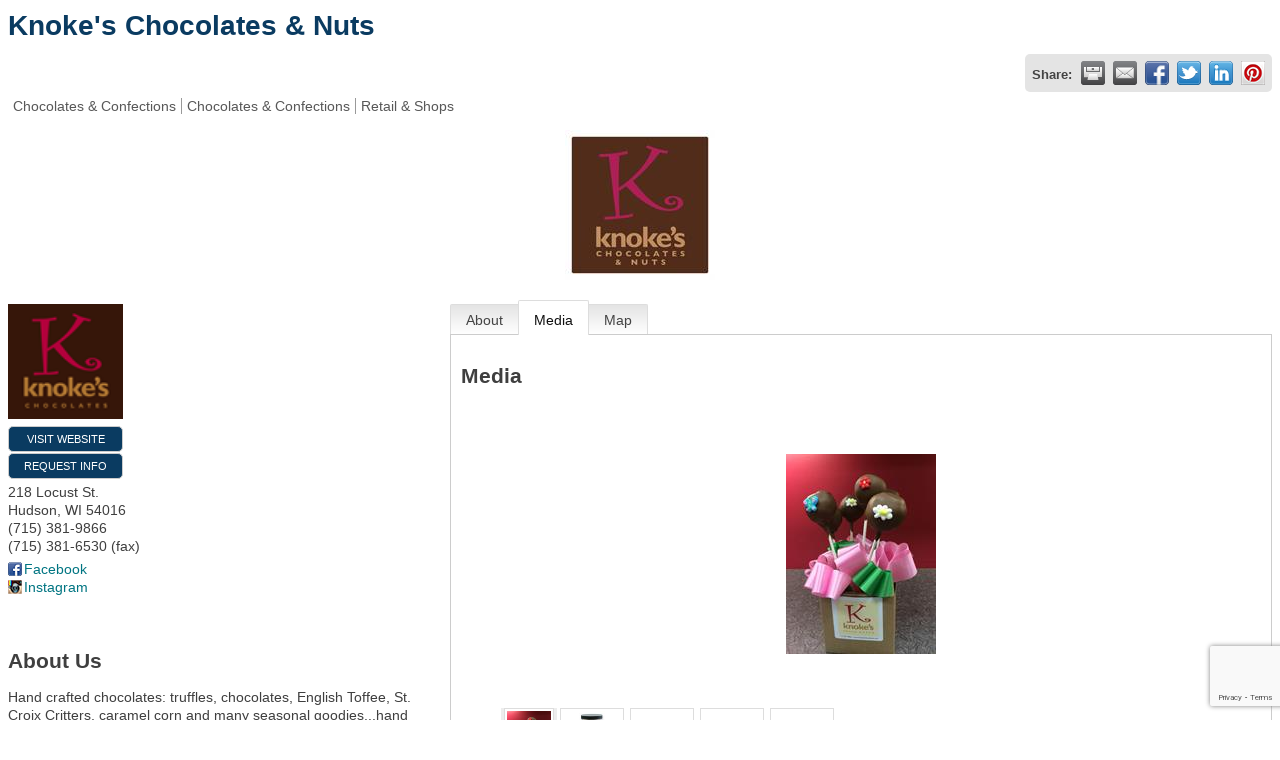

--- FILE ---
content_type: text/html; charset=utf-8
request_url: https://tourism.discoverhudsonwi.org/list/member/knoke-s-chocolates-nuts-744
body_size: 7330
content:

<!DOCTYPE html>
<html>
<!--
Request for https://discoverhudsonwi.org/micronet-template/ failed at 6:14 PM 1/20/2026
ERROR: COULDN'T REACH https://discoverhudsonwi.org/micronet-template/ 
 DETAILS: System.Net.WebException: The request was aborted: Could not create SSL/TLS secure channel.
   at System.Net.HttpWebRequest.GetResponse()
   at ChamberWeb.AppHelper.GetHtmlFromUrl(TemplateCacheItemDetails cacheItemDetails, String& html, Boolean& success, Int32 lifeOnDiskMinutes, Boolean loadFresh, Boolean& isFromFile) in D:\a\1\s\MicroNet.Web.Common\Helpers\AppHelper.cs:line 201 
 REQUEST HEADERS: x-localrequest=1
  User-Agent=Mozilla/5.0 (Windows NT 10.0; Win64; x64) AppleWebKit/537.36 (KHTML, like Gecko) Chrome/107.0.0.0 Safari/537.36
Request Headers:

-->
<head>
<!-- start injected HTML (CCID=2450) -->
<!-- page template: https://discoverhudsonwi.org/micronet-template/ -->
<title>Knoke's Chocolates & Nuts | Chocolates & Confections | Chocolates & Confections | Retail & Shops</title>
<base href="https://discoverhudsonwi.org/" />
<meta name="keywords" content="chocolate candy wedding gift shopping shop ice cream chocolates toffee caramel fundraiser donation licorice     " />
<meta name="description" content="Knoke&#39;s Chocolates &amp; Nuts | Chocolates &amp; Confections | Chocolates &amp; Confections | Eat and Drink | Shop" />
<link href="https://tourism.discoverhudsonwi.org/integration/customerdefinedcss?_=LEjVhA2" rel="stylesheet" type="text/css" />
<!-- link for rss not inserted -->
<link rel="canonical" href="https://business.hudsonwi.org/list/member/knoke-s-chocolates-nuts-744" />
<!-- end injected HTML -->

    <script type="text/javascript" src="https://code.jquery.com/jquery-3.7.1.min.js"></script>
    <script type="text/javascript" src="https://code.jquery.com/ui/1.13.2/jquery-ui.min.js"></script>
    <script type="text/javascript" src="https://ajax.aspnetcdn.com/ajax/globalize/0.1.1/globalize.min.js"></script>
    <script type="text/javascript" src="https://ajax.aspnetcdn.com/ajax/globalize/0.1.1/cultures/globalize.culture.en-US.js"></script>
    <script type="text/javascript">
        var MNI = MNI || {};
        MNI.CurrentCulture = 'en-US';
        MNI.CultureDateFormat = 'M/d/yyyy';
        MNI.BaseUrl = 'https://tourism.discoverhudsonwi.org';
        MNI.jQuery = jQuery.noConflict(true);
        MNI.Page = {
            Domain: 'tourism.discoverhudsonwi.org',
            Context: 299,
            Category: null,
            Member: 744,
            MemberPagePopup: false
        };
    </script>


    <script src="https://www.google.com/recaptcha/enterprise.js?render=6LfI_T8rAAAAAMkWHrLP_GfSf3tLy9tKa839wcWa" async defer></script>
    <script>

        const SITE_KEY = '6LfI_T8rAAAAAMkWHrLP_GfSf3tLy9tKa839wcWa';

        // Repeatedly check if grecaptcha has been loaded, and call the callback once it's available
        function waitForGrecaptcha(callback, retries = 10, interval = 1000) {
            if (typeof grecaptcha !== 'undefined' && grecaptcha.enterprise.execute) {
                callback();
            } else if (retries > 0) { 
                setTimeout(() => {
                    waitForGrecaptcha(callback, retries - 1, interval);
                }, interval);
            } else {
                console.error("grecaptcha is not available after multiple attempts");
            }
        }

        // Generates a reCAPTCHA v3 token using grecaptcha.enterprise and injects it into the given form.
        // If the token input doesn't exist, it creates one. Then it executes the callback with the token.
        function setReCaptchaToken(formElement, callback, action = 'submit') {
            grecaptcha.enterprise.ready(function () {
                grecaptcha.enterprise.execute(SITE_KEY, { action: action }).then(function (token) {

                    MNI.jQuery(function ($) {
                        let input = $(formElement).find("input[name='g-recaptcha-v3']");

                        if (input.length === 0) {
                            input = $('<input>', {
                                type: 'hidden',
                                name: 'g-recaptcha-v3',
                                value: token
                            });
                            $(formElement).append(input);
                        }
                        else
                            $(input).val(token);

                        if (typeof callback === 'function') callback(token);
                    })

                });
            });
        }

    </script>




<script src="https://tourism.discoverhudsonwi.org/Content/bundles/MNI?v=34V3-w6z5bLW9Yl7pjO3C5tja0TdKeHFrpRQ0eCPbz81"></script>
    <link rel="stylesheet" href="https://code.jquery.com/ui/1.13.2/themes/base/jquery-ui.css" type="text/css" media="all" />

        <script type="text/javascript">
        MNI.Page.MemberFilter = 'list';
        MNI.jQuery(function ($) {
            MNI.Plugins.Tabs.Init('#mn-member-tab-content-container');
            MNI.Plugins.Tabs.InitExternal('#mn-content a.externalTab');

            $('#mn-directory-contactmember').click(function() {
                $('#mn-directory-contactform').submit();
            });

            $('.mn-directory-contactrep').click(function() {
                var id = $(this).attr('repid')
                $('#contactform-repid').val(id);
                $('#mn-directory-contactform').submit();
            });


            $('#mn-member-tab-content-container #media').one('mn-tab-active', function () {
                $('#mn-gallery').mediaSlider({
                    slideshow: false,
                    delay: window['MNI_Member_Gallery_Delay'],
                    rate: window['MNI_Member_Gallery_Rate']
                });
            });

            

            function loadMapsJS() {
                try {
                    var gmScriptElement = document.createElement("script");
                    gmScriptElement.type = "application/javascript";
                    gmScriptElement.src = "https://maps.googleapis.com/maps/api/js?v=3&key=AIzaSyAACLyaFddZFsbbsMCsSY4lq7g6N4ycArE";
                    document.body.appendChild(gmScriptElement);

                    var mniScriptElement = document.createElement("script");
                    mniScriptElement.type = "application/javascript";
                    mniScriptElement.src = "https://tourism.discoverhudsonwi.org/Content/Script/MNI.MemberMap.js";
                    document.body.appendChild(mniScriptElement);
                } catch (err) {
                }
            }

            function runMapInit() {
                MNIMemberMap.AutoComplete.Init('#mn-search-keyword :input', { path: '/list/find' });
                MNIMemberMap.Map.Init(744, {
                    mapSelector: '#mn-maps-container',
                    listSelector: '#mn-maps-list ul',
                    resultSelector: '#mn-maps-result',
                    submitSelector: '#mn-search-submit :button',
                    radiusSelector: '#mn-search-radius :input'
                });
            }

            function initMapASAP() {
                MNI.jQuery('.MNIdynamicMapControls').show();
                var checkIters = 0;
                var mapObjectExist = setInterval(function () {
                    if ((MNIMemberMap !== "undefined") && (typeof google !== "undefined")) {
                        clearInterval(mapObjectExist);
                        runMapInit();
                    } else {
                        checkIters++;
                        if (checkIters > 100) {
                            clearInterval(mapObjectExist);
                        }
                    }
                }, 100);
            }

            var mapLoaded = false;
            function initMapTab() {
                if (!mapLoaded) {
                                        
                                            var embedMapHtml = "<iframe frameborder='0' style='border:0' width='100%' height='100%' src = 'https://www.google.com/maps/embed/v1/place?key=AIzaSyAACLyaFddZFsbbsMCsSY4lq7g6N4ycArE&q=218+Locust+St.++Hudson+WI+54016'></iframe >";
                                            MNI.jQuery("#mn-maps-container").append(embedMapHtml);
                                        

                }
                mapLoaded = true;
            }

            MNI.jQuery('.MNIdynamicMapControls').hide();
            
                
                    $("#mn-tab-map").click(function () { MNI.jQuery('#mn-member-tab-content-container #map').one('mn-tab-active', initMapTab()); });
                


            var tabContainer = '#mn-member-tab-content-container';

            // Set the active tab to the URL hash, if one is present.
            var activeTab = $(window.location.hash, tabContainer);

                
                if (window.location.hash == "#map") {
                    MNI.jQuery('#mn-member-tab-content-container #map').one('mn-tab-active', initMapTab());
                }
                
            if (!activeTab.length)
                activeTab = $('.mn-tabs-content .mn-active', tabContainer);

            activeTab.eq(0).trigger('mn-tab-active');
            
        });
    </script>


<meta property='og:url' content='https://tourism.discoverhudsonwi.org/list/member/knoke-s-chocolates-nuts-744' />
<meta property='og:title' content='Knoke&#39;s Chocolates & Nuts' />
<meta property='og:description' content='Hand crafted chocolates: truffles, chocolates, English Toffee, St. Croix Critters, caramel corn and many seasonal goodies...hand dipped ice cream cones and sundaes.' />
<meta property='og:image' content='https://chambermaster.blob.core.windows.net/images/members/2450/744/MemLogo_MemLogoSearch_Knoke%27sChocolates.png' />


<meta name="referrer" content="origin" /></head>
<body>
    <div id="mn-content" class="mn-content">
                   







    <div id="fb-root"></div>
    <script>(function(d, s, id) {
        var js, fjs = d.getElementsByTagName(s)[0];
        if (d.getElementById(id)) return;
        js = d.createElement(s); js.id = id;
        js.src = "//connect.facebook.net/en_US/all.js#xfbml=1";
        fjs.parentNode.insertBefore(js, fjs);
    }(document, 'script', 'facebook-jssdk'));</script>

<div id="mn-member-results-member" itemscope="itemscope" itemtype="http://schema.org/LocalBusiness" class="mn-module-content">
    <div id="mn-resultscontainer">
        
                <div id="mn-pagetitle" class="mn-member-title">
            <h1 itemprop="name">Knoke&#39;s Chocolates &amp; Nuts</h1>
        </div>
        


<div class="mn-banner mn-banner-premier"><div id="mn-banner"><noscript><iframe src="https://tourism.discoverhudsonwi.org/sponsors/adsframe?context=299&amp;memid=744&amp;maxWidth=600&amp;maxHeight=110&amp;max=1&amp;rotate=False" width="600" height="110" scrolling="no" frameborder="0" allowtransparency="true" marginwidth="0" marginheight="0"></iframe></noscript></div></div>
<script type="text/javascript">
    var _mnisq=_mnisq||[];
    _mnisq.push(["domain","tourism.discoverhudsonwi.org"],["context",299],["member",744],["max",5],["rotate",1],["maxWidth",600],["maxHeight",110],["create","mn-banner"]);
    (function(b,d,a,c){b.getElementById(d)||(c=b.getElementsByTagName(a)[0],a=b.createElement(a),a.type="text/javascript",a.async=!0,a.src="https://tourism.discoverhudsonwi.org/Content/Script/Ads.min.js",c.parentNode.insertBefore(a,c))})(document,"mni-ads-script","script");
</script>
                    <div class="mn-actions mn-actions-share">
                <ul class="mn-share mn-details-share">
                    <li class="mn-sharelabel">Share:</li>
                    <li class="mn-shareprint"><a href="https://tourism.discoverhudsonwi.org/list/member/knoke-s-chocolates-nuts-744?rendermode=print" title="Print this page" rel="nofollow" onclick="return!MNI.Window.Print(this)" target="_blank">&nbsp;</a></li>
                    <li class="mn-shareemail"><a href="javascript:MNI.Dialog.ContactFriend('member',744)" title="Share by Email">&nbsp;</a></li>
                    <li class="mn-sharefacebook"><a href="https://www.facebook.com/sharer.php?u=https%3a%2f%2ftourism.discoverhudsonwi.org%2flist%2fmember%2fknoke-s-chocolates-nuts-744&amp;p[title]=Knoke%27s+Chocolates+%26+Nuts" title="Share on Facebook">&nbsp;</a></li>
                    <li class="mn-sharetwitter"><a href="https://www.twitter.com/share?url=https://tourism.discoverhudsonwi.org/list/member/knoke-s-chocolates-nuts-744&amp;text=Knoke%27s+Chocolates+%26+Nuts" title="Share on Twitter">&nbsp;</a></li>
                    <li class="mn-sharelinkedin"><a href="https://www.linkedin.com/shareArticle?mini=true&amp;url=https%3a%2f%2ftourism.discoverhudsonwi.org%2flist%2fmember%2fknoke-s-chocolates-nuts-744&amp;title=Knoke%27s+Chocolates+%26+Nuts" title="Share on LinkedIn">&nbsp;</a></li>
                        <li class="mn-sharepinterest"><a href="https://pinterest.com/pin/create/button/?url=https%3a%2f%2ftourism.discoverhudsonwi.org%2flist%2fmember%2fknoke-s-chocolates-nuts-744&amp;media=https%3a%2f%2fchambermaster.blob.core.windows.net%2fimages%2fmembers%2f2450%2f744%2fMemLogo_MemLogoSearch_Knoke%27sChocolates.png&amp;description=Hand+crafted+chocolates%3a+truffles%2c+chocolates%2c+English+Toffee%2c+St.+Croix+Critters%2c+caramel+corn+and+many+seasonal+goodies...hand+dipped+ice+cream+cones+and+sundaes." title="Share on Pinterest">&nbsp;</a></li>
                </ul>
            </div>
                <div id="mn-member-facebooklike" class="fb-like" data-href="https://www.facebook.com/KnokesNutsAndMore" data-send="false" data-layout="button_count" data-width="130" data-show-faces="false" data-action="recommend"></div>
        <div class="mn-member-cat-container">
            <ul class="mn-member-cats">
                <li>Chocolates &amp; Confections</li><li>Chocolates &amp; Confections</li><li>Retail &amp; Shops</li>
            </ul>
        </div>
        <div class="mn-clear"></div>
            <div class="mn-member-headerimage">
                <img src="https://chambermaster.blob.core.windows.net/images/customers/2450/members/744/logos/MEMBER_PAGE_HEADER/knokes_logo.jpg" alt="" />
            </div>
        <div class="mn-member-details">
            <div class="mn-member-sidebar">
                <div id="mn-member-general" class="mn-section">
                    <div class="mn-section-content">
						<div class="mn-member-logo">
							<a href="http://www.knokeschocolatesandnuts.com" onclick="MNI.Hit.MemberWebsite(744)" target="_blank"><img src="https://chambermaster.blob.core.windows.net/images/members/2450/744/MemLogo_MemLogoSearch_Knoke&#39;sChocolates.png" alt="Knoke&#39;s Chocolates &amp; Nuts" itemprop="image"/></a> 
						</div>
                        <div class="mn-memberinfo-block-actions">
                            <ul>
                                <li id="mn-memberinfo-block-website"><a itemprop="url" href="http://www.knokeschocolatesandnuts.com" class="mn-print-url" onclick="MNI.Hit.MemberWebsite(744)" title="Visit the website of Knoke&#39;s Chocolates &amp; Nuts" target="_blank">Visit Website</a></li>
                                                                                                                        <li id="mn-memberinfo-block-requestinfo"><a id="mn-directory-contactmember" href="javascript:void(0)">Request Info</a></li>
                                                                                    </ul>
                        </div>
						<div itemprop="address" itemscope="itemscope" itemtype="http://schema.org/PostalAddress" class="mn-member-basicinfo">
							<div itemprop="streetAddress" class="mn-address1">218 Locust St. </div>
<div itemprop="citystatezip" class="mn-citystatezip"><span itemprop="addressLocality" class="mn-cityspan">Hudson</span><span class="mn-commaspan">, </span><span itemprop="addressRegion" class="mn-stspan">WI</span> <span itemprop="postalCode" class="mn-zipspan">54016</span></div>

							<div itemprop="telephone" class="mn-member-phone1">(715) 381-9866</div>
							<div itemprop="telephone" class="mn-member-phone2"></div>
                            <div itemprop="faxNumber" class="mn-member-fax">(715) 381-6530 (fax)</div>
                            						</div>
                        <div id="mn-memberinfo-block-socialnetworks">
                            <ul>
                                <li class="mn-social-facebook"><a href="https://www.facebook.com/KnokesNutsAndMore" class="mn-print-url" target="_blank" title="Visit Knoke&#39;s Chocolates &amp; Nuts at Facebook">Facebook</a></li>
                                <li class="mn-social-instagram"><a href="https://www.instagram.com/knokeschocolates/" class="mn-print-url" target="_blank" title="Visit Knoke&#39;s Chocolates &amp; Nuts at Instagram">Instagram</a></li>
                            </ul>
                        </div>
                                        </div>
                </div>
                <div id="mn-member-about-teaser" class="mn-section">
                    <div class="mn-section-head">
                        <h2>About Us</h2>
                    </div>
                    <div class="mn-section-content">
                        <div itemprop="description" id="mn-about-teasertext">
                            Hand crafted chocolates: truffles, chocolates, English Toffee, St. Croix Critters, caramel corn and many seasonal goodies...hand dipped ice cream cones and sundaes.
                        </div>
                    </div>
                </div>
            </div>
            <div id="mn-member-tab-content-container" class="">
                <div id="mn-member-tabnav">
                    <ul class="mn-tabs">
                        <li id="mn-tab-about"><a href="https://tourism.discoverhudsonwi.org/list/member/knoke-s-chocolates-nuts-744#about" rel="nofollow" class="">About</a></li>
                                                                <li id="mn-tab-media"><a href="https://tourism.discoverhudsonwi.org/list/member/knoke-s-chocolates-nuts-744#media" rel="nofollow" class="mn-active">Media</a></li>
                                                                                                        <li id="mn-tab-map"><a href="https://tourism.discoverhudsonwi.org/list/member/knoke-s-chocolates-nuts-744#map" rel="nofollow" class="">Map</a></li>
                    </ul>
                </div>
                <div class="mn-member-content">
                    <ul class="mn-tabs-content">
                        <li id="about" class="">
                            <div id="mn-member-aboutus" class="mn-section">
                                <div class="mn-section-head">
                                    <h2>About</h2>
                                </div>
                                <div class="mn-section-content">
                                    <p>
                                        Hand crafted chocolates: truffles, chocolates, English Toffee, St. Croix Critters, caramel corn and many seasonal goodies...hand dipped ice cream cones and sundaes.
                                    </p>
                                </div>
                            </div>
                            <div class="mn-clear"></div>
                        </li>
                                                                <li id="media" class="mn-active">
                            <div id="mn-member-media" class="mn-section">
                                <div class="mn-section-head">
                                    <h2>Media</h2>
                                </div>
                                <div class="mn-section-content">
                                    <div id="mn-gallery" class="mn-gallery">
                                        <span><a href="https://chambermaster.blob.core.windows.net/images/customers/2450/members/744/photos/GALLERY_MAIN/photo4.jpg" title="Mmmm... Cake pops!"><img src="https://chambermaster.blob.core.windows.net/images/customers/2450/members/744/photos/GALLERY_MAIN/photo4.jpg" title="Mmmm... Cake pops!" alt="Mmmm... Cake pops!" /></a></span><span><a href="https://chambermaster.blob.core.windows.net/images/customers/2450/members/744/photos/GALLERY_MAIN/caramelandchoco_corn_A.jpg" title="Gallery Image caramelandchoco_corn_A.jpg"><img src="https://chambermaster.blob.core.windows.net/images/customers/2450/members/744/photos/GALLERY_MAIN/caramelandchoco_corn_A.jpg" title="Gallery Image caramelandchoco_corn_A.jpg" alt="Gallery Image caramelandchoco_corn_A.jpg" /></a></span><span><a href="https://chambermaster.blob.core.windows.net/images/customers/2450/members/744/photos/GALLERY_MAIN/sea_salt_choco_box_B.jpg" title="Gallery Image sea_salt_choco_box_B.jpg"><img src="https://chambermaster.blob.core.windows.net/images/customers/2450/members/744/photos/GALLERY_MAIN/sea_salt_choco_box_B.jpg" title="Gallery Image sea_salt_choco_box_B.jpg" alt="Gallery Image sea_salt_choco_box_B.jpg" /></a></span><span><a href="https://chambermaster.blob.core.windows.net/images/customers/2450/members/744/photos/GALLERY_MAIN/dark_choco_box_B.jpg" title="Gallery Image dark_choco_box_B.jpg"><img src="https://chambermaster.blob.core.windows.net/images/customers/2450/members/744/photos/GALLERY_MAIN/dark_choco_box_B.jpg" title="Gallery Image dark_choco_box_B.jpg" alt="Gallery Image dark_choco_box_B.jpg" /></a></span><span><a href="https://chambermaster.blob.core.windows.net/images/customers/2450/members/744/photos/GALLERY_MAIN/mixed_box_B.jpg" title="Gallery Image mixed_box_B.jpg"><img src="https://chambermaster.blob.core.windows.net/images/customers/2450/members/744/photos/GALLERY_MAIN/mixed_box_B.jpg" title="Gallery Image mixed_box_B.jpg" alt="Gallery Image mixed_box_B.jpg" /></a></span>                                    </div>
                                </div>
                            </div>
                            <div class="mn-clear"></div>
                        </li>
                                                                                                        <li id="map" class="">
                                                    <div id="mn-member-map" class="mn-section">
                                <div class="mn-section-content">
                                        <div id="mn-search-keyword" class="mn-form-row MNIdynamicMapControls">
                                            <label>
                                                <span class="mn-form-name mn-whats-nearby">What's Nearby?</span>
                                                <span class="mn-form-field"><input class="mn-form-text mn-placeholder" name="q" title="Search" type="text" value="" /></span>
                                            </label>
                                        </div>
                                        <div id="mn-search-radius" class="mn-form-row MNIdynamicMapControls">
                                            <label>
                                                <span class="mn-form-name">Distance:</span>
                                                <span class="mn-form-field"><select id="radius" name="radius"><option value="5">5</option>
<option value="10">10</option>
<option value="15">15</option>
<option value="20">20</option>
<option value="25">25</option>
<option value="50">50</option>
</select></span>
                                                <span class="mn-form-units"><abbr title="miles">mi.</abbr></span>
                                            </label>
                                        </div>
                                        <div id="mn-search-submit" class="mn-actions MNIdynamicMapControls">
                                            <ul>
                                                <li class="mn-action-search"><input type="button" class="mn-button" title="Search" value="Search" /></li>
                                            </ul>
                                        </div>
                                        <div id="mn-maps-container"></div>
                                        <noscript>
                                            <div id="mn-maps-static">
                                                <img src="https://maps.googleapis.com/maps/api/staticmap?key=AIzaSyAACLyaFddZFsbbsMCsSY4lq7g6N4ycArE&amp;center=44.9756929,-92.755999&amp;zoom=13&amp;size=485x400&amp;markers=icon:https://tourism.discoverhudsonwi.org/Content/Images/map/greenpin.png%7C44.9756929,-92.755999" alt="Map" />
                                            </div>
                                        </noscript>
                                        <div id="mn-maps-result"></div>
                                        <div id="mn-maps-list">
                                            <ul></ul>
                                            <div class="mn-clear"></div>
                                        </div>
                                </div>
                            </div>
                            <div class="mn-clear"></div>
                        </li>
                    </ul>
                </div>
            </div>
        </div>
        <div class="mn-clear"></div>
        <form id="mn-directory-contactform" action="https://tourism.discoverhudsonwi.org/inforeq/contactmembers" method="post" target="_blank" style="display:none">
            <input type="hidden" name="targets" value="744" />
            <input type="hidden" name="command" value="addSingleMember" />
            <input id="contactform-repid" type="hidden" name="repid" value="" />
        </form>
    </div>
</div>

        <div class="mn-clear"></div>
    </div>

</body>
</html>




--- FILE ---
content_type: text/html; charset=utf-8
request_url: https://www.google.com/recaptcha/enterprise/anchor?ar=1&k=6LfI_T8rAAAAAMkWHrLP_GfSf3tLy9tKa839wcWa&co=aHR0cHM6Ly90b3VyaXNtLmRpc2NvdmVyaHVkc29ud2kub3JnOjQ0Mw..&hl=en&v=PoyoqOPhxBO7pBk68S4YbpHZ&size=invisible&anchor-ms=20000&execute-ms=30000&cb=dlnpcjneids5
body_size: 48634
content:
<!DOCTYPE HTML><html dir="ltr" lang="en"><head><meta http-equiv="Content-Type" content="text/html; charset=UTF-8">
<meta http-equiv="X-UA-Compatible" content="IE=edge">
<title>reCAPTCHA</title>
<style type="text/css">
/* cyrillic-ext */
@font-face {
  font-family: 'Roboto';
  font-style: normal;
  font-weight: 400;
  font-stretch: 100%;
  src: url(//fonts.gstatic.com/s/roboto/v48/KFO7CnqEu92Fr1ME7kSn66aGLdTylUAMa3GUBHMdazTgWw.woff2) format('woff2');
  unicode-range: U+0460-052F, U+1C80-1C8A, U+20B4, U+2DE0-2DFF, U+A640-A69F, U+FE2E-FE2F;
}
/* cyrillic */
@font-face {
  font-family: 'Roboto';
  font-style: normal;
  font-weight: 400;
  font-stretch: 100%;
  src: url(//fonts.gstatic.com/s/roboto/v48/KFO7CnqEu92Fr1ME7kSn66aGLdTylUAMa3iUBHMdazTgWw.woff2) format('woff2');
  unicode-range: U+0301, U+0400-045F, U+0490-0491, U+04B0-04B1, U+2116;
}
/* greek-ext */
@font-face {
  font-family: 'Roboto';
  font-style: normal;
  font-weight: 400;
  font-stretch: 100%;
  src: url(//fonts.gstatic.com/s/roboto/v48/KFO7CnqEu92Fr1ME7kSn66aGLdTylUAMa3CUBHMdazTgWw.woff2) format('woff2');
  unicode-range: U+1F00-1FFF;
}
/* greek */
@font-face {
  font-family: 'Roboto';
  font-style: normal;
  font-weight: 400;
  font-stretch: 100%;
  src: url(//fonts.gstatic.com/s/roboto/v48/KFO7CnqEu92Fr1ME7kSn66aGLdTylUAMa3-UBHMdazTgWw.woff2) format('woff2');
  unicode-range: U+0370-0377, U+037A-037F, U+0384-038A, U+038C, U+038E-03A1, U+03A3-03FF;
}
/* math */
@font-face {
  font-family: 'Roboto';
  font-style: normal;
  font-weight: 400;
  font-stretch: 100%;
  src: url(//fonts.gstatic.com/s/roboto/v48/KFO7CnqEu92Fr1ME7kSn66aGLdTylUAMawCUBHMdazTgWw.woff2) format('woff2');
  unicode-range: U+0302-0303, U+0305, U+0307-0308, U+0310, U+0312, U+0315, U+031A, U+0326-0327, U+032C, U+032F-0330, U+0332-0333, U+0338, U+033A, U+0346, U+034D, U+0391-03A1, U+03A3-03A9, U+03B1-03C9, U+03D1, U+03D5-03D6, U+03F0-03F1, U+03F4-03F5, U+2016-2017, U+2034-2038, U+203C, U+2040, U+2043, U+2047, U+2050, U+2057, U+205F, U+2070-2071, U+2074-208E, U+2090-209C, U+20D0-20DC, U+20E1, U+20E5-20EF, U+2100-2112, U+2114-2115, U+2117-2121, U+2123-214F, U+2190, U+2192, U+2194-21AE, U+21B0-21E5, U+21F1-21F2, U+21F4-2211, U+2213-2214, U+2216-22FF, U+2308-230B, U+2310, U+2319, U+231C-2321, U+2336-237A, U+237C, U+2395, U+239B-23B7, U+23D0, U+23DC-23E1, U+2474-2475, U+25AF, U+25B3, U+25B7, U+25BD, U+25C1, U+25CA, U+25CC, U+25FB, U+266D-266F, U+27C0-27FF, U+2900-2AFF, U+2B0E-2B11, U+2B30-2B4C, U+2BFE, U+3030, U+FF5B, U+FF5D, U+1D400-1D7FF, U+1EE00-1EEFF;
}
/* symbols */
@font-face {
  font-family: 'Roboto';
  font-style: normal;
  font-weight: 400;
  font-stretch: 100%;
  src: url(//fonts.gstatic.com/s/roboto/v48/KFO7CnqEu92Fr1ME7kSn66aGLdTylUAMaxKUBHMdazTgWw.woff2) format('woff2');
  unicode-range: U+0001-000C, U+000E-001F, U+007F-009F, U+20DD-20E0, U+20E2-20E4, U+2150-218F, U+2190, U+2192, U+2194-2199, U+21AF, U+21E6-21F0, U+21F3, U+2218-2219, U+2299, U+22C4-22C6, U+2300-243F, U+2440-244A, U+2460-24FF, U+25A0-27BF, U+2800-28FF, U+2921-2922, U+2981, U+29BF, U+29EB, U+2B00-2BFF, U+4DC0-4DFF, U+FFF9-FFFB, U+10140-1018E, U+10190-1019C, U+101A0, U+101D0-101FD, U+102E0-102FB, U+10E60-10E7E, U+1D2C0-1D2D3, U+1D2E0-1D37F, U+1F000-1F0FF, U+1F100-1F1AD, U+1F1E6-1F1FF, U+1F30D-1F30F, U+1F315, U+1F31C, U+1F31E, U+1F320-1F32C, U+1F336, U+1F378, U+1F37D, U+1F382, U+1F393-1F39F, U+1F3A7-1F3A8, U+1F3AC-1F3AF, U+1F3C2, U+1F3C4-1F3C6, U+1F3CA-1F3CE, U+1F3D4-1F3E0, U+1F3ED, U+1F3F1-1F3F3, U+1F3F5-1F3F7, U+1F408, U+1F415, U+1F41F, U+1F426, U+1F43F, U+1F441-1F442, U+1F444, U+1F446-1F449, U+1F44C-1F44E, U+1F453, U+1F46A, U+1F47D, U+1F4A3, U+1F4B0, U+1F4B3, U+1F4B9, U+1F4BB, U+1F4BF, U+1F4C8-1F4CB, U+1F4D6, U+1F4DA, U+1F4DF, U+1F4E3-1F4E6, U+1F4EA-1F4ED, U+1F4F7, U+1F4F9-1F4FB, U+1F4FD-1F4FE, U+1F503, U+1F507-1F50B, U+1F50D, U+1F512-1F513, U+1F53E-1F54A, U+1F54F-1F5FA, U+1F610, U+1F650-1F67F, U+1F687, U+1F68D, U+1F691, U+1F694, U+1F698, U+1F6AD, U+1F6B2, U+1F6B9-1F6BA, U+1F6BC, U+1F6C6-1F6CF, U+1F6D3-1F6D7, U+1F6E0-1F6EA, U+1F6F0-1F6F3, U+1F6F7-1F6FC, U+1F700-1F7FF, U+1F800-1F80B, U+1F810-1F847, U+1F850-1F859, U+1F860-1F887, U+1F890-1F8AD, U+1F8B0-1F8BB, U+1F8C0-1F8C1, U+1F900-1F90B, U+1F93B, U+1F946, U+1F984, U+1F996, U+1F9E9, U+1FA00-1FA6F, U+1FA70-1FA7C, U+1FA80-1FA89, U+1FA8F-1FAC6, U+1FACE-1FADC, U+1FADF-1FAE9, U+1FAF0-1FAF8, U+1FB00-1FBFF;
}
/* vietnamese */
@font-face {
  font-family: 'Roboto';
  font-style: normal;
  font-weight: 400;
  font-stretch: 100%;
  src: url(//fonts.gstatic.com/s/roboto/v48/KFO7CnqEu92Fr1ME7kSn66aGLdTylUAMa3OUBHMdazTgWw.woff2) format('woff2');
  unicode-range: U+0102-0103, U+0110-0111, U+0128-0129, U+0168-0169, U+01A0-01A1, U+01AF-01B0, U+0300-0301, U+0303-0304, U+0308-0309, U+0323, U+0329, U+1EA0-1EF9, U+20AB;
}
/* latin-ext */
@font-face {
  font-family: 'Roboto';
  font-style: normal;
  font-weight: 400;
  font-stretch: 100%;
  src: url(//fonts.gstatic.com/s/roboto/v48/KFO7CnqEu92Fr1ME7kSn66aGLdTylUAMa3KUBHMdazTgWw.woff2) format('woff2');
  unicode-range: U+0100-02BA, U+02BD-02C5, U+02C7-02CC, U+02CE-02D7, U+02DD-02FF, U+0304, U+0308, U+0329, U+1D00-1DBF, U+1E00-1E9F, U+1EF2-1EFF, U+2020, U+20A0-20AB, U+20AD-20C0, U+2113, U+2C60-2C7F, U+A720-A7FF;
}
/* latin */
@font-face {
  font-family: 'Roboto';
  font-style: normal;
  font-weight: 400;
  font-stretch: 100%;
  src: url(//fonts.gstatic.com/s/roboto/v48/KFO7CnqEu92Fr1ME7kSn66aGLdTylUAMa3yUBHMdazQ.woff2) format('woff2');
  unicode-range: U+0000-00FF, U+0131, U+0152-0153, U+02BB-02BC, U+02C6, U+02DA, U+02DC, U+0304, U+0308, U+0329, U+2000-206F, U+20AC, U+2122, U+2191, U+2193, U+2212, U+2215, U+FEFF, U+FFFD;
}
/* cyrillic-ext */
@font-face {
  font-family: 'Roboto';
  font-style: normal;
  font-weight: 500;
  font-stretch: 100%;
  src: url(//fonts.gstatic.com/s/roboto/v48/KFO7CnqEu92Fr1ME7kSn66aGLdTylUAMa3GUBHMdazTgWw.woff2) format('woff2');
  unicode-range: U+0460-052F, U+1C80-1C8A, U+20B4, U+2DE0-2DFF, U+A640-A69F, U+FE2E-FE2F;
}
/* cyrillic */
@font-face {
  font-family: 'Roboto';
  font-style: normal;
  font-weight: 500;
  font-stretch: 100%;
  src: url(//fonts.gstatic.com/s/roboto/v48/KFO7CnqEu92Fr1ME7kSn66aGLdTylUAMa3iUBHMdazTgWw.woff2) format('woff2');
  unicode-range: U+0301, U+0400-045F, U+0490-0491, U+04B0-04B1, U+2116;
}
/* greek-ext */
@font-face {
  font-family: 'Roboto';
  font-style: normal;
  font-weight: 500;
  font-stretch: 100%;
  src: url(//fonts.gstatic.com/s/roboto/v48/KFO7CnqEu92Fr1ME7kSn66aGLdTylUAMa3CUBHMdazTgWw.woff2) format('woff2');
  unicode-range: U+1F00-1FFF;
}
/* greek */
@font-face {
  font-family: 'Roboto';
  font-style: normal;
  font-weight: 500;
  font-stretch: 100%;
  src: url(//fonts.gstatic.com/s/roboto/v48/KFO7CnqEu92Fr1ME7kSn66aGLdTylUAMa3-UBHMdazTgWw.woff2) format('woff2');
  unicode-range: U+0370-0377, U+037A-037F, U+0384-038A, U+038C, U+038E-03A1, U+03A3-03FF;
}
/* math */
@font-face {
  font-family: 'Roboto';
  font-style: normal;
  font-weight: 500;
  font-stretch: 100%;
  src: url(//fonts.gstatic.com/s/roboto/v48/KFO7CnqEu92Fr1ME7kSn66aGLdTylUAMawCUBHMdazTgWw.woff2) format('woff2');
  unicode-range: U+0302-0303, U+0305, U+0307-0308, U+0310, U+0312, U+0315, U+031A, U+0326-0327, U+032C, U+032F-0330, U+0332-0333, U+0338, U+033A, U+0346, U+034D, U+0391-03A1, U+03A3-03A9, U+03B1-03C9, U+03D1, U+03D5-03D6, U+03F0-03F1, U+03F4-03F5, U+2016-2017, U+2034-2038, U+203C, U+2040, U+2043, U+2047, U+2050, U+2057, U+205F, U+2070-2071, U+2074-208E, U+2090-209C, U+20D0-20DC, U+20E1, U+20E5-20EF, U+2100-2112, U+2114-2115, U+2117-2121, U+2123-214F, U+2190, U+2192, U+2194-21AE, U+21B0-21E5, U+21F1-21F2, U+21F4-2211, U+2213-2214, U+2216-22FF, U+2308-230B, U+2310, U+2319, U+231C-2321, U+2336-237A, U+237C, U+2395, U+239B-23B7, U+23D0, U+23DC-23E1, U+2474-2475, U+25AF, U+25B3, U+25B7, U+25BD, U+25C1, U+25CA, U+25CC, U+25FB, U+266D-266F, U+27C0-27FF, U+2900-2AFF, U+2B0E-2B11, U+2B30-2B4C, U+2BFE, U+3030, U+FF5B, U+FF5D, U+1D400-1D7FF, U+1EE00-1EEFF;
}
/* symbols */
@font-face {
  font-family: 'Roboto';
  font-style: normal;
  font-weight: 500;
  font-stretch: 100%;
  src: url(//fonts.gstatic.com/s/roboto/v48/KFO7CnqEu92Fr1ME7kSn66aGLdTylUAMaxKUBHMdazTgWw.woff2) format('woff2');
  unicode-range: U+0001-000C, U+000E-001F, U+007F-009F, U+20DD-20E0, U+20E2-20E4, U+2150-218F, U+2190, U+2192, U+2194-2199, U+21AF, U+21E6-21F0, U+21F3, U+2218-2219, U+2299, U+22C4-22C6, U+2300-243F, U+2440-244A, U+2460-24FF, U+25A0-27BF, U+2800-28FF, U+2921-2922, U+2981, U+29BF, U+29EB, U+2B00-2BFF, U+4DC0-4DFF, U+FFF9-FFFB, U+10140-1018E, U+10190-1019C, U+101A0, U+101D0-101FD, U+102E0-102FB, U+10E60-10E7E, U+1D2C0-1D2D3, U+1D2E0-1D37F, U+1F000-1F0FF, U+1F100-1F1AD, U+1F1E6-1F1FF, U+1F30D-1F30F, U+1F315, U+1F31C, U+1F31E, U+1F320-1F32C, U+1F336, U+1F378, U+1F37D, U+1F382, U+1F393-1F39F, U+1F3A7-1F3A8, U+1F3AC-1F3AF, U+1F3C2, U+1F3C4-1F3C6, U+1F3CA-1F3CE, U+1F3D4-1F3E0, U+1F3ED, U+1F3F1-1F3F3, U+1F3F5-1F3F7, U+1F408, U+1F415, U+1F41F, U+1F426, U+1F43F, U+1F441-1F442, U+1F444, U+1F446-1F449, U+1F44C-1F44E, U+1F453, U+1F46A, U+1F47D, U+1F4A3, U+1F4B0, U+1F4B3, U+1F4B9, U+1F4BB, U+1F4BF, U+1F4C8-1F4CB, U+1F4D6, U+1F4DA, U+1F4DF, U+1F4E3-1F4E6, U+1F4EA-1F4ED, U+1F4F7, U+1F4F9-1F4FB, U+1F4FD-1F4FE, U+1F503, U+1F507-1F50B, U+1F50D, U+1F512-1F513, U+1F53E-1F54A, U+1F54F-1F5FA, U+1F610, U+1F650-1F67F, U+1F687, U+1F68D, U+1F691, U+1F694, U+1F698, U+1F6AD, U+1F6B2, U+1F6B9-1F6BA, U+1F6BC, U+1F6C6-1F6CF, U+1F6D3-1F6D7, U+1F6E0-1F6EA, U+1F6F0-1F6F3, U+1F6F7-1F6FC, U+1F700-1F7FF, U+1F800-1F80B, U+1F810-1F847, U+1F850-1F859, U+1F860-1F887, U+1F890-1F8AD, U+1F8B0-1F8BB, U+1F8C0-1F8C1, U+1F900-1F90B, U+1F93B, U+1F946, U+1F984, U+1F996, U+1F9E9, U+1FA00-1FA6F, U+1FA70-1FA7C, U+1FA80-1FA89, U+1FA8F-1FAC6, U+1FACE-1FADC, U+1FADF-1FAE9, U+1FAF0-1FAF8, U+1FB00-1FBFF;
}
/* vietnamese */
@font-face {
  font-family: 'Roboto';
  font-style: normal;
  font-weight: 500;
  font-stretch: 100%;
  src: url(//fonts.gstatic.com/s/roboto/v48/KFO7CnqEu92Fr1ME7kSn66aGLdTylUAMa3OUBHMdazTgWw.woff2) format('woff2');
  unicode-range: U+0102-0103, U+0110-0111, U+0128-0129, U+0168-0169, U+01A0-01A1, U+01AF-01B0, U+0300-0301, U+0303-0304, U+0308-0309, U+0323, U+0329, U+1EA0-1EF9, U+20AB;
}
/* latin-ext */
@font-face {
  font-family: 'Roboto';
  font-style: normal;
  font-weight: 500;
  font-stretch: 100%;
  src: url(//fonts.gstatic.com/s/roboto/v48/KFO7CnqEu92Fr1ME7kSn66aGLdTylUAMa3KUBHMdazTgWw.woff2) format('woff2');
  unicode-range: U+0100-02BA, U+02BD-02C5, U+02C7-02CC, U+02CE-02D7, U+02DD-02FF, U+0304, U+0308, U+0329, U+1D00-1DBF, U+1E00-1E9F, U+1EF2-1EFF, U+2020, U+20A0-20AB, U+20AD-20C0, U+2113, U+2C60-2C7F, U+A720-A7FF;
}
/* latin */
@font-face {
  font-family: 'Roboto';
  font-style: normal;
  font-weight: 500;
  font-stretch: 100%;
  src: url(//fonts.gstatic.com/s/roboto/v48/KFO7CnqEu92Fr1ME7kSn66aGLdTylUAMa3yUBHMdazQ.woff2) format('woff2');
  unicode-range: U+0000-00FF, U+0131, U+0152-0153, U+02BB-02BC, U+02C6, U+02DA, U+02DC, U+0304, U+0308, U+0329, U+2000-206F, U+20AC, U+2122, U+2191, U+2193, U+2212, U+2215, U+FEFF, U+FFFD;
}
/* cyrillic-ext */
@font-face {
  font-family: 'Roboto';
  font-style: normal;
  font-weight: 900;
  font-stretch: 100%;
  src: url(//fonts.gstatic.com/s/roboto/v48/KFO7CnqEu92Fr1ME7kSn66aGLdTylUAMa3GUBHMdazTgWw.woff2) format('woff2');
  unicode-range: U+0460-052F, U+1C80-1C8A, U+20B4, U+2DE0-2DFF, U+A640-A69F, U+FE2E-FE2F;
}
/* cyrillic */
@font-face {
  font-family: 'Roboto';
  font-style: normal;
  font-weight: 900;
  font-stretch: 100%;
  src: url(//fonts.gstatic.com/s/roboto/v48/KFO7CnqEu92Fr1ME7kSn66aGLdTylUAMa3iUBHMdazTgWw.woff2) format('woff2');
  unicode-range: U+0301, U+0400-045F, U+0490-0491, U+04B0-04B1, U+2116;
}
/* greek-ext */
@font-face {
  font-family: 'Roboto';
  font-style: normal;
  font-weight: 900;
  font-stretch: 100%;
  src: url(//fonts.gstatic.com/s/roboto/v48/KFO7CnqEu92Fr1ME7kSn66aGLdTylUAMa3CUBHMdazTgWw.woff2) format('woff2');
  unicode-range: U+1F00-1FFF;
}
/* greek */
@font-face {
  font-family: 'Roboto';
  font-style: normal;
  font-weight: 900;
  font-stretch: 100%;
  src: url(//fonts.gstatic.com/s/roboto/v48/KFO7CnqEu92Fr1ME7kSn66aGLdTylUAMa3-UBHMdazTgWw.woff2) format('woff2');
  unicode-range: U+0370-0377, U+037A-037F, U+0384-038A, U+038C, U+038E-03A1, U+03A3-03FF;
}
/* math */
@font-face {
  font-family: 'Roboto';
  font-style: normal;
  font-weight: 900;
  font-stretch: 100%;
  src: url(//fonts.gstatic.com/s/roboto/v48/KFO7CnqEu92Fr1ME7kSn66aGLdTylUAMawCUBHMdazTgWw.woff2) format('woff2');
  unicode-range: U+0302-0303, U+0305, U+0307-0308, U+0310, U+0312, U+0315, U+031A, U+0326-0327, U+032C, U+032F-0330, U+0332-0333, U+0338, U+033A, U+0346, U+034D, U+0391-03A1, U+03A3-03A9, U+03B1-03C9, U+03D1, U+03D5-03D6, U+03F0-03F1, U+03F4-03F5, U+2016-2017, U+2034-2038, U+203C, U+2040, U+2043, U+2047, U+2050, U+2057, U+205F, U+2070-2071, U+2074-208E, U+2090-209C, U+20D0-20DC, U+20E1, U+20E5-20EF, U+2100-2112, U+2114-2115, U+2117-2121, U+2123-214F, U+2190, U+2192, U+2194-21AE, U+21B0-21E5, U+21F1-21F2, U+21F4-2211, U+2213-2214, U+2216-22FF, U+2308-230B, U+2310, U+2319, U+231C-2321, U+2336-237A, U+237C, U+2395, U+239B-23B7, U+23D0, U+23DC-23E1, U+2474-2475, U+25AF, U+25B3, U+25B7, U+25BD, U+25C1, U+25CA, U+25CC, U+25FB, U+266D-266F, U+27C0-27FF, U+2900-2AFF, U+2B0E-2B11, U+2B30-2B4C, U+2BFE, U+3030, U+FF5B, U+FF5D, U+1D400-1D7FF, U+1EE00-1EEFF;
}
/* symbols */
@font-face {
  font-family: 'Roboto';
  font-style: normal;
  font-weight: 900;
  font-stretch: 100%;
  src: url(//fonts.gstatic.com/s/roboto/v48/KFO7CnqEu92Fr1ME7kSn66aGLdTylUAMaxKUBHMdazTgWw.woff2) format('woff2');
  unicode-range: U+0001-000C, U+000E-001F, U+007F-009F, U+20DD-20E0, U+20E2-20E4, U+2150-218F, U+2190, U+2192, U+2194-2199, U+21AF, U+21E6-21F0, U+21F3, U+2218-2219, U+2299, U+22C4-22C6, U+2300-243F, U+2440-244A, U+2460-24FF, U+25A0-27BF, U+2800-28FF, U+2921-2922, U+2981, U+29BF, U+29EB, U+2B00-2BFF, U+4DC0-4DFF, U+FFF9-FFFB, U+10140-1018E, U+10190-1019C, U+101A0, U+101D0-101FD, U+102E0-102FB, U+10E60-10E7E, U+1D2C0-1D2D3, U+1D2E0-1D37F, U+1F000-1F0FF, U+1F100-1F1AD, U+1F1E6-1F1FF, U+1F30D-1F30F, U+1F315, U+1F31C, U+1F31E, U+1F320-1F32C, U+1F336, U+1F378, U+1F37D, U+1F382, U+1F393-1F39F, U+1F3A7-1F3A8, U+1F3AC-1F3AF, U+1F3C2, U+1F3C4-1F3C6, U+1F3CA-1F3CE, U+1F3D4-1F3E0, U+1F3ED, U+1F3F1-1F3F3, U+1F3F5-1F3F7, U+1F408, U+1F415, U+1F41F, U+1F426, U+1F43F, U+1F441-1F442, U+1F444, U+1F446-1F449, U+1F44C-1F44E, U+1F453, U+1F46A, U+1F47D, U+1F4A3, U+1F4B0, U+1F4B3, U+1F4B9, U+1F4BB, U+1F4BF, U+1F4C8-1F4CB, U+1F4D6, U+1F4DA, U+1F4DF, U+1F4E3-1F4E6, U+1F4EA-1F4ED, U+1F4F7, U+1F4F9-1F4FB, U+1F4FD-1F4FE, U+1F503, U+1F507-1F50B, U+1F50D, U+1F512-1F513, U+1F53E-1F54A, U+1F54F-1F5FA, U+1F610, U+1F650-1F67F, U+1F687, U+1F68D, U+1F691, U+1F694, U+1F698, U+1F6AD, U+1F6B2, U+1F6B9-1F6BA, U+1F6BC, U+1F6C6-1F6CF, U+1F6D3-1F6D7, U+1F6E0-1F6EA, U+1F6F0-1F6F3, U+1F6F7-1F6FC, U+1F700-1F7FF, U+1F800-1F80B, U+1F810-1F847, U+1F850-1F859, U+1F860-1F887, U+1F890-1F8AD, U+1F8B0-1F8BB, U+1F8C0-1F8C1, U+1F900-1F90B, U+1F93B, U+1F946, U+1F984, U+1F996, U+1F9E9, U+1FA00-1FA6F, U+1FA70-1FA7C, U+1FA80-1FA89, U+1FA8F-1FAC6, U+1FACE-1FADC, U+1FADF-1FAE9, U+1FAF0-1FAF8, U+1FB00-1FBFF;
}
/* vietnamese */
@font-face {
  font-family: 'Roboto';
  font-style: normal;
  font-weight: 900;
  font-stretch: 100%;
  src: url(//fonts.gstatic.com/s/roboto/v48/KFO7CnqEu92Fr1ME7kSn66aGLdTylUAMa3OUBHMdazTgWw.woff2) format('woff2');
  unicode-range: U+0102-0103, U+0110-0111, U+0128-0129, U+0168-0169, U+01A0-01A1, U+01AF-01B0, U+0300-0301, U+0303-0304, U+0308-0309, U+0323, U+0329, U+1EA0-1EF9, U+20AB;
}
/* latin-ext */
@font-face {
  font-family: 'Roboto';
  font-style: normal;
  font-weight: 900;
  font-stretch: 100%;
  src: url(//fonts.gstatic.com/s/roboto/v48/KFO7CnqEu92Fr1ME7kSn66aGLdTylUAMa3KUBHMdazTgWw.woff2) format('woff2');
  unicode-range: U+0100-02BA, U+02BD-02C5, U+02C7-02CC, U+02CE-02D7, U+02DD-02FF, U+0304, U+0308, U+0329, U+1D00-1DBF, U+1E00-1E9F, U+1EF2-1EFF, U+2020, U+20A0-20AB, U+20AD-20C0, U+2113, U+2C60-2C7F, U+A720-A7FF;
}
/* latin */
@font-face {
  font-family: 'Roboto';
  font-style: normal;
  font-weight: 900;
  font-stretch: 100%;
  src: url(//fonts.gstatic.com/s/roboto/v48/KFO7CnqEu92Fr1ME7kSn66aGLdTylUAMa3yUBHMdazQ.woff2) format('woff2');
  unicode-range: U+0000-00FF, U+0131, U+0152-0153, U+02BB-02BC, U+02C6, U+02DA, U+02DC, U+0304, U+0308, U+0329, U+2000-206F, U+20AC, U+2122, U+2191, U+2193, U+2212, U+2215, U+FEFF, U+FFFD;
}

</style>
<link rel="stylesheet" type="text/css" href="https://www.gstatic.com/recaptcha/releases/PoyoqOPhxBO7pBk68S4YbpHZ/styles__ltr.css">
<script nonce="UAZ5ycTdQnxv130_ZjfCNQ" type="text/javascript">window['__recaptcha_api'] = 'https://www.google.com/recaptcha/enterprise/';</script>
<script type="text/javascript" src="https://www.gstatic.com/recaptcha/releases/PoyoqOPhxBO7pBk68S4YbpHZ/recaptcha__en.js" nonce="UAZ5ycTdQnxv130_ZjfCNQ">
      
    </script></head>
<body><div id="rc-anchor-alert" class="rc-anchor-alert"></div>
<input type="hidden" id="recaptcha-token" value="[base64]">
<script type="text/javascript" nonce="UAZ5ycTdQnxv130_ZjfCNQ">
      recaptcha.anchor.Main.init("[\x22ainput\x22,[\x22bgdata\x22,\x22\x22,\[base64]/[base64]/[base64]/[base64]/[base64]/[base64]/KGcoTywyNTMsTy5PKSxVRyhPLEMpKTpnKE8sMjUzLEMpLE8pKSxsKSksTykpfSxieT1mdW5jdGlvbihDLE8sdSxsKXtmb3IobD0odT1SKEMpLDApO08+MDtPLS0pbD1sPDw4fFooQyk7ZyhDLHUsbCl9LFVHPWZ1bmN0aW9uKEMsTyl7Qy5pLmxlbmd0aD4xMDQ/[base64]/[base64]/[base64]/[base64]/[base64]/[base64]/[base64]\\u003d\x22,\[base64]\\u003d\\u003d\x22,\[base64]/CvATDrQ48wrAYwqXDjgvCoClNc8Ofw6jDvmbDhMKEPQ3CnT1gwr7DgMODwoVHwoEoVcOpwonDjsO/[base64]/Dh2kZwo3DqyUMOcO1KMK/[base64]/CrsKJwoXDjEPCn3XCksKowrlfw68nw6gEwqknwrfDhzwLNMOVYsOcw7LCoitVw6Rhwp0fPsO5wrrCtgjCh8KTFsOtY8KCwqLDuEnDoDRCwozClMOpw4kfwqlgw7fCssOdUgDDnEVfNVTCugzCuhDCuzxyPhLCkcK0NBxdwprCmU3DnsO7G8K/KWlrc8OKVcKKw5vCnHHClcKQHcOxw6PCqcK3w4NYKmPClMK3w7Fxw63DmcOXLMKvbcKawrPDhcOswp0VZMOwb8KgecOawqwgw59iSkx7RRnCrcKZF0/Dn8OIw4xtw4zDhMOsR0DDnEl9wpvCqB4yDGQfIsKoesKFTV54w73DpkNdw6rCjh9YOMKdZxvDkMOqwoUcwplbwqkBw7PClsKgwrPDu0DCkXR9w79GTMObQ2bDh8O9P8OhNxbDjDgcw63Cn2/Cl8Ojw6rCkU1fFizCv8K0w45icsKXwodlwq3DrDLDly4Tw4o4w4E8wqDDhQJiw6YuD8KQcyR+SivDp8Oleg3CgcOVwqBjwrBJw63CpcObw4IrfcOow5scdwTDj8Ksw6YIwrk9f8OswrtBI8KDwp/CnG3Dr0bCtcOPwrReZ3kJw5xmUcKHaWENwqEqDsKjwrLCiHxrAMKqW8K6dcKlCsO6OhTDjlTDqcKXZMKtNVF2w5BCID3DrcKPwrVpecKwCcKMw63DlgLCozvDmil6I8KyAcKkw5jDhG/[base64]/DkigQwqoxZg1xc0XCi1Flwp/DlcKzMsKMPcODa1XCksKNw5/DmMKSw6puwq1tBAjDpRfDjBVawqXDrEcJMlrDngBVZysGw77DjcKdw4Rfw6vCoMOxJMOQKMKOeMOVO3FPwqzDuxDCsirDlynChHvCocKYDsOqYSllXkQdAMOsw7t3w7p6ccKMwoXDjUY7LwAOw5jCuzgMIiHCpg8Nwp/[base64]/[base64]/Du8KIdQk/[base64]/Dl8KpPcOVw53DsMOcw6HDssKSw53Cnh8KI2ocD8OdfgDDnALCqFwEWlYXQsO8w7DDtMKBUcKbw5oUXMK6NsKtwpotwqAyTsKkw681wq3ClHEtWVA6wrHCn2PDkcKSF07CqsKWwoc/wrnCuSHDsA43wpYDH8ORwpQqwpN8BGnCk8Kjw51xwrvDrg3CnWs2OmXDqMO6AwMswosGwoFpYRbDqz/DhMKrw4wMw7fDpUIdw6cCwp5eHFvCscKUw4EBwocLwpFfw5BBw5lWwogaKC9qwo/Cuy3DlsKAw5zDhm0hEcKOw6XDn8KmF20ONRzCg8KATAXDlMOZTMKpwoDCiRFEBcKTw7wFO8Onw7FzZMKhKcOGeUNzwovDj8OYwo3CoVcrwoBlwpTDjiDDosKuOEN/w5cMw6h2EmzDnsOLRRfCg243w4NUw7A9EsOHSCJOw7nCs8KPacO4w5tgw7xfXQ8vbTLDoHsrG8OoYQXChsOHfcODCVYJK8OzDcOFw7TDiTPDlcOJw6Irw45DD0RcwrDCnQ9sTMOOwrM3woTCgcKxJ3Abw7rDmBllwonDmxYqInfCry/[base64]/DlHolX8KAw4QKEcOiR8OzwooTw7HDiXvDtjshw6bCo8O1w5MVdsKyPyg4AcONFH7CsCDChMO6Qj4mUMK7RScswohhSXHDkX0qEEnDosKQwqAyFj/DuEvDmhHCuyZkw6FRw7TCh8Kxwp/Cp8KHw4XDk3HChsKYO0bCgMOwA8Ogw5Q9DcKuNcOpw5MSwrEuKwHClzrDikJ6ZcKBFHfCnwnDp3Imfghww7hdw4lJwr00w7zDp0vDu8KSw6QoIsKgIU7CpiUTwofDrMOpUEFNTsKlRMOZQ2DDl8KMPDRjw7kXPMK6Q8KBFn84P8OHw5vDrFgsw6gvwp/DkWDDoCzDljYYbS3CrsOywoHDtMOJcBrDg8KqdQBqBiMEwojCqcKwXsOyBQjCocK3EFZZByIPw6o/ScKiwqbCmMOTwotvZMO+HUJLwo7CuxYEcsKxwqLDnQomTCN7w6rDhsODI8Kxw7TCoTohJ8KcYnDDvFfCtmY7w602M8OvRsOqw4XChzfDjHU2CsOqwohUM8O3w6bDnsOPwqs8HT4vwqzCgsKVPQ5SFSTCgzxca8OeLcOfAlFzwrnDtR/DssO7VsOzZ8OjCMKNRMKNIsOjwpZ/wqlPLzXDpQNIFmTDlyXDui82wow1Lw9uVT0XFQrClsK9Z8OJQMKxw5vDuS3CgxnDtsOYwq3Cl28Ow6DCvMOnw5YqKsKcdMOHwprCvRbDsQXCgCoxSMKvYnfCoxE1O8O2w6o4w5YDOsKReBVjw5/[base64]/JsKcw7JoWz47woHCrT3Cohdtw7rDvmfDsn7CuGAfw5IhwqXCuUkMM3zDujPCm8Ozw5NKw753P8KYw4zDl1HDlMO/wqNDw7vDo8Ohw6zCnhPCtMKFw4webcOERynCi8Ojw5d5cEEow4YIa8Oww53CllbDs8KPw7/DixzDp8OxeV7CsmjCshTDqDZKFcOKf8KTe8OXYcOCw6M3V8KYCxJ5wpx4YMOdwoHDqkoKRF4iRAYmwpfDtsKVw69tbsOpBToYUTxiWsKVDVRQAiZHTyhewog8YcOPw7MIwoXClcOPwoReQCBvPMKwwptIwqjDtcK1ZsOwGcKmw7TChsKZfF5Zw4DDpMKKJcOHNMK/wo3DhsKZw7RVWC4OasOZcy5aInEGw6PClMKVeFBaSCx3CsO+w48Kw5c/w4M4w70Jw5XCm3guM8OVw6wuWsOfwrHCmzxxwp/ClFTCi8KSNHfCqsOoFgVaw4xYw6tQw7JgSMK1esOZJWbCrMOpT8KhejNfcsOdwrM7w6hKNsO+SUkywr3Cu2ovC8KdMlHDmGLCuMKBw7vCsWFFJsK1F8K5YifDpMOVLwjCs8OeeUbCpMK/am3DgMKsJSXCnFTDgSbCnEjDo3fDo2I0wpTCocOxTcOlw7Qgw5Q5wpjCo8KsBFdTIw8CwpPDgMKIw54qwrDClVrCgwETCmvCvsK9Y0bDocKyBl7DrMKIQU/[base64]/CqsKIRGBEVcKFC8ObNWrDr2ASw4BDGVrDsikvPEHCpsKUMsOVw4HDnUwLw4QDw5oxwqTDiCALwqjDm8OJw5J9wojDjsK0w5EVR8OEwr/DuCUCYcK8NsOWGgMNw5xfVCfDq8K/[base64]/H8Onw6JLwpkiR8KZEUQWw4XCuwUWwqLCgx4dw6zDsnHCkE9Pw7PCrsOlwrMJNzfDocOpwqEPacO4W8K6w5UEH8OFPmIwdH/DhcOOX8O4GMKvNCldd8K8bMKwXxdWdnTCt8K3w5ZkHcO0agxLTkpKwr/[base64]/DjzJRw5JcwqMvD8OEVxDDiMK2w5/CvnvDo8OiwpHChcKvTBAzw5fCs8KVwq7DmDtkw6V7WcOYw7kxDMO+wo41wppKXVh4XlvDthh0fHxmw6V6wpbDhsKQw5bDniFzw4htwr4JYWEiwqDCj8OxH8O/B8OseMKvaU0hwot9w5vChFjDjhfCtGU4IcKGwqB5EcOMwqpowqvDok/DvT4Iwo7Dg8KTw5fCgsOSFMOAwo/DiMKawq1zY8KubTR6w4XCjMOJwr/CvnIJBCEQHcK5eGbCpsKleQrDq8Kaw6/DpsK8w6TCocOxTcOvwrzDnMO5dsK5cMKGwpECLkjCvSdtUsKmw6zDpsOvQsOYdcKqw7x6KHPCvxrDsm1MZC93c2BZI0AvwrMAwqBXwrHCp8OkH8KlwonDl2ZAJSsrU8KfWTLDg8KOwrfDn8KoZCDCjMO2cyXDjMKOK1zDhRBSw5zCtX02wpvDtRR9eR/CnsOfN205WXJMwoHDsh1GTnRhwpd1aMODw7YmVMK1wqUsw6oOZcOuwoTDlWc7wrLDinTDlcOFL2HCpMOiJcO7f8K4w5vDgsKSdDsMwoPDs1dFQMKEw61ULj3CkCMJw5wSDj1WwqfCpmdAw7TCncOqYsK/wpPCiSrDu3ACw57DgBJfWSBQMQDClzQmLsKPIxXDucKjw5RwaHJfw6wrw70xVwTDt8KUSn0XHEUbw5bCrsOMIHfCtWHDkDhHcMOEC8KRwrNhw7rCucOaw7fCmMOXw6MPH8K4wpVdLsKfw4XCqFnChsO+woTCm2JiwrTChwrClRzCnMKDdwrCsWNIw6PDmzhnw5/Co8Kfw6LDiWrCvcO0w5lNw4fDvHXCpsKnBx8hwp/DrDTDoMKOWcKpesOxczHDqHM0fMOJVsOBWQ7CpcOPw49wW0HDsUAbRMKZw6jDocOHHsOgZ8OlMsK1w5vCvkHDpTHDmMKgb8KXwqlBwpPCmzJidULDjy/CoxR/[base64]/Ctz7DgsOsT3pBOMO6w7TCjcKAw5YadMKqw5bCiDvCjibDp3w2w7ljWl8kw45jwq0Fw58OE8KwbwzDlsORQT/DqkbCnj/[base64]/DscOdQk/DjsO5U1PDrsKow6HCoMOIw5bCiMKoVcOkJmHDkcK7FcOiwrgQfjPDr8Kywos+cMKbwq3Duz5Ud8OwecOjwrTDs8KLTDjDssK5D8O4w5nDkBbChT3DmsO4KCsBwovDuMOLZgkZw69IwrNjMsOmwrBEGMOVwoLDlRnCrCIbHcKow4/CrXxJw4TChg9dw4ltw4Adw6YFCmDDlRfCsXjDmMOVR8OSEcOsw4HCl8Oywrc8wonCssKdU8Oxw4xDw7tyUxM7eRscwrHCgMKACEPDpMObdcKEVsOfA0/CmcKyw4HDtWUaTQ/DtsOLQcOcwoULeBDDjhk8w4TDpibDsmTDmcOWEsOFTUPDuwXCkjvDsMOqw5bCgcOIwp7DqgkrwqLDmMKAZMOqwpdOGcKZesK1w4U9W8KOwrtGIcKFw6nClxFXF0fCtcK1ZRMNwrBOw5DCv8KXBcK7woBUw63Cl8KPKXocCsKbWsO1woXCr0fCkMKAw6vCmsOfHsOWwp/[base64]/DrMK7f8KEe1zDscOoLz4wWMKiWXfCqMKqZsOna8Ogwo1gTjjDiMKfIsOCDcKxw7HDrsORwrrDimHDhFRAbMKwaF3Dv8O/wrRVwovDssKVw6PDo1MJwoJGw7nDtWLDo3hwXQEfJ8O+w7bCisOmG8OROcO9YMORMRJwe0dyL8Kgw7hzHTjCtsKow6LCniZ5w6XCmn9wBsKaSy3DkcKUw6/Dv8O5cQVFO8OVaHfCnQM1w57CtcORMsKUw7zCtx/CnDDDn2fDtCrCqcOnw5vDmcKjw4Bpwo7DjU7DscKUCyxIwqwswqHDucKzwqPCucKYwqV2wpnDvMKPKUvCsUPClUs8N8OcWMKeNTN5FBTDiwIhw7UFwr/DlGkMwo4Cw6RnBAvDo8KuwpjChMO4TMOgMcOHcV3DtU/CmE/[base64]/wq0Lw43CoMOrRcKoUMKJwow5EivDk3szQ8OLw5UQw43DlsOtUMKSw7jDtS5jRnnDpMKpw7zCrCHDucOOZ8OuBcOybxfDmMOEwq7DkMKXwpzDj8KBACjDr2AiwoN3SMOgIsK5Uw3DhHc9QURXwrnCvXpadSNgfMKOEMKMwqAywptsZsKOEhjDuX/[base64]/DqH14w5k7aDwywqgDw6/DqMONNzQww5Qzw7DDpcKsRsKbw7xTwpB/WMKKw7kmwpvCkUJ5BCR1woU+w5jDusKywpzCsnF9wo52w4TDhhXDocOEwpcYZ8OnKBLCu0cydFDDgMOYEcKvw4tSR1vCix44fcOpw5PCpMKqw5vCqsKDwqPCjMO/[base64]/ChQ7CpsK/w7nCnT7Dg8Opw6vDvsO3w7Rtw4V0RsOvdXbCssKDwo3DkmTCpsKDwrjDjAUCY8O4wq3DilTCsmbCtMOvBRLCukfDjcOTR1vCoHYIRsKgw5PDjSUxUjHDsMOXwqUKDQsMwprCiETDsnQrLGZow4zCsAA9Qnt1MA/CjmJ2w6rDmXjCmR/[base64]/DiEvDv8Ouc8OrdkYWMMOFwp9KSMKMN8K1wqMRA8KewpvDqsK4wr4FSWkCRXw8wp3ClgwGQ8K/f1fDusKYZVfDrXTCisKzw7wHw4/CksOWwqcTKsK0w51Yw43CoDvCicKGwoJOPsKYRljDrsKWQi1bw71rYmzDksOJw5vDk8OIw7UBSMKlGwcJw7sDwp51w5jCiEgVN8OYw7TDgsOnw6vCpcKVw5LDrRlOw7/CvcKbw4wlLsKzwoEiw5nDjiDDhMKPwoTCtiQCw6ldw7rDoVXCqcO/wr5gS8KhwqbDqMONKAnCrwQcwoTCvk8AbsOIw49FXXnCksOCa3zCkcKlUMOITcKVOcOrfWXCgsOiwoLCjsKEwoLCnCBPw4B8w5VSwrkwEsKLwocNNDrCvMObZWvCrx4iegU/[base64]/[base64]/Cg8ONw6YfUxjCtX0VIW9dw4JlJsKDw5lwwq9Pwo3DgsKBRMO8LG/Cs0HDgkLCgsO3SkMRwo3CscOIVk7DiFkCwq3CvcKkw6LDsGohwrsdImHDuMOvw4J6w7xpwowQwrzDnS7DoMOVcAvDn29SIx3DlsO7w5vCrcK0TVdQw7TDrcOLwr1Mw5M/w4hdJh/[base64]/BMKYDz8yckHCkcOrw5spwoYAwqdxb8O2woTCjw9Cw7w7QndxwpxIwrcfRMKIM8OIw4vCpMKewq5Dw4TCqMOKwpjDiMOHUhvDtCzDkjAHLWtwNxrCnsO1Z8ODZ8KiXcK/[base64]/CgsKpD3lQwr8lw70KwrjCjE/[base64]/ChVNNBStdwpbDsAlpw47DjsKvw43CqhsdaMOlw7E/wrDCh8OaWcKHLCbCqxLCgkLCjGc3w7BLwpzDnhpMPMOZZ8KAKcKDw44LY2hOMRzCqsOwZ35/wrnCrgfCvjfCl8KNHcOtw7pwwo9HwoF4w4bCiyPDm1t8ODAKaEPDhBjDkhfDkANKOsKSwrBhw7/Ci3nDj8OTwqrCscKFYlfCucKzwpYOwpHCosKuwpowc8KNfsO2wqPCvsO+w4g9w5UeFsK2wq3ChsOsL8Kaw6grLcK/wohReh3Dsy7Dh8OQacKzRsONwq/Dsw4XAcKue8Ofw755w45GwrZqw5VNc8OidGrDgXptw6gyJFdEUEnCpsKUwrwQS8Ofwr3DrcOew5oGQSdZacO5w6RwwoJ+CzpZcXrCgMObEi/[base64]/wqA+wr7Dmh/CtVM5w68xaUPDmsKhbcOlIMKBwqbDlsK/wrjCsDvChH47w7HDqcKHwoV+OsKQEEjDtMKka2jCphRcwqR1w7gGVw/[base64]/[base64]/CoVYvw51GEMKTwoA4w7VRw6QIe8KRw7gWw5IAfg9+T8Ocwpd9wrXCnWhQRWbDkTNlwqfDocOJw6M2wofCm0ZqUcKwbcKYSA47wqQww5XDhcOFDcOTwqA9w7QHf8Kaw70JXBV/NsKpLsKLwrHDncOlMsKdaH7DlUxTMw8sbkZZwrTCn8O6PsKqHcORw4DDpRjDhHTCjCo+wqdjw4rDvmcZHQo/[base64]/ChwF/wq41w67CisOEw5jCrRkjwqHCoz4PwoByJ3TDjsKdw6PCrMOyIChOWUAXwrXDhsOEPEXDoT98w63DoUxzwqvDu8OReUvCmzvCgGbCpg7CvcKwTcKgwqQECcKHe8Ovw5M4SMK/[base64]/wqgGC8KbP2hJwrzDscKSwq0XwqMIw4wyGsKyw5jCm8O/EsOzZUAUwq/CoMOVw7/DnUfCgiLDkcKEU8OwCHUIw6bCl8KWw4wMFnxQwpLDtlHCjMOUDsKmwrp0Vk/DnDzDpj9Uw4RvXwpLwrkOw5LDl8KiQE/Cu2HDvsOZeB/DnzjDicOCw65iwpPDlMK3METCuhYuGiLCtsK6wofDkMOKw4J4V8O4OcKywoBjMDkzecOPwocjw55zJWo/JzMUeMObw5wWZj81VXfDu8OQIcOgwoPDuU3DpsOjWTTCqhvCgXNcaMKxw5IWwqXDvsKiw59Sw7huwrdsEXYXaUdSMXHCnsKUdMKLUABlLcOcw7IvR8OOwoZiS8KzAiZOwqpJFMOlwqjCpcOsRDR4wos6w5vCvBPCtcKAw7hkMxzCocKgw4jCqzQ3B8K1w7TCjRDDk8K/woo9w4pbZ1DCjMK2wo/DnzrCtMOCCcOxLVRuwrDCoGI+bj9Dwq94w7zDlMOfwr3CssK5wrXDkFXDhsKjw6A/[base64]/CsMOnw4vDtMKLUQA8L8KPYkdlwp0/[base64]/CtwwyAxQtwpDCvhLDgsKiw4/Chi3Dp8OCegvCvMO7T8KmwpXDqgtBQcKEBcOnVMKHEsOdwqXClnvCqMKuXyYGwrZNWMOGN0lADMKJd8OTw5LDi8KAw4nCgMOSAcK0TTJ8wrvCqcKNw6s/wpLDsTzDkcK5wqXCl3/CrzjDkksCw7nCuWtew7nCo0/DnVZYw7TCpm3DksKLXlvCm8KkwrIoU8OqCV4NQcKHw6J7wo7DgcK3w5/[base64]/DnTnDpMOzUDbCl8OAXQVSwqM5w6lSwpFjwpXDjnQMwrjDrgLCj8O/CG7CggINwpTCpDYROXnChBl0d8KORkPCmXMFw7TDq8K2wrIHc1TCv0YJIcKOPcO0wobDsjzCvhrDt8K/R8Kew6zCpsOjw6dRFw/DqsKKZMKgw7Z9BcODw70Qwp/CqcKlEsKzw7UIw507TMKcWnfCr8OWwqlzw47CgsKewqvDgMKxMVTDgcKFEU7CpnjChWPCpsKGw5UGSsOhD2Zrbyc2OFUvw6vDojYgw7/CqX/DscO7wqkkw7jCjWoPBw/DiUEbKxDDnm0rwokHWGnDpsOVwr3Drm9Ow6Y6wqTDusKxwoLCqVzCjcOJwrtdwoDCjsOLXcK1czkPw4ZvO8K+fMKURwJ5VMKgw5XCiRDDn04Qw7kSK8K7w5LCnMOEw4AfG8Oww5fCtQHCsmpIADY/[base64]/CpD3Dg8KLCMOuw5jDjG9Lw4kowo5twoFcwq5xw7R9w6YPwrLCsTbCtBTCogLCuHpQwrl/Z8KIw4FIIBxQQDEBw45Dwq8ewq3DjHxAbcKJQ8KJXMOxw47DsFZkFMOcwovCtsOtw4rCuMK/[base64]/w79sUF4Cw516WTLCjsOfYsKiwqkULMO9w48lw4jCjMOKw6/DlsOYwrHCiMKORmjCkyIjwqLDpzPCjFbCrsKXBsOIw5RQIcKzw6VobMOvwpF0YFwSw4xvwovCq8K4w43Dk8O5QlYFTMO0woTCk2TCl8OEYsKCwq/Di8Obw6rCryjDlMOLwrhjH8OxKF8pP8OIIHXDrFx8fcOuNMKHwqhCYsOJwpfCukQ3CgdYw6YrwpjDu8Ovwr3ClcKpczNAacK0w54+wpHCqgdrY8KawqfCtMO4GRBaCsK+wplZwo3CsMOJL0HChUHCu8Kiw7IwwqvCnMKeVsK/YgnCtMKaT2jCl8OHw6zCoMKFw68Zw7nCssKsVMK1TcKBdWPCncO1d8Ktwrg3VCZww5jDsMOYBmMbE8O1w4gSw57Cg8OjMMOyw4Fpw4NFRGVKw5V9w6J5DxBRw5Mgwr7DhMKfwp7CqcOVCFrDjm/Dp8OQw7UcwosRwqoIw4chw4hSwpnDl8O3QcKiY8OwcEorwqbDncKew57CisK4wrk4w6HCl8OmQxcDGMK8KcOnM0gJwozDt8O7BMOJdhQ4w7DCuiXCn2lDAcKEUC1RwrzCgcKaw4bDr19qw5slwr7DtGTCqwrCg8Oowo7CuS1MEcK/wovCsyzDgR9xw49CwrzDt8OIVjxxw6Y7wqLDisOqw7RmBWjDo8OtB8OtK8KsAUoWVz42JsODwqUZLlDCk8KAbcOeRMOswrbCnMO3w7B9KMKiNsKZOGdxdMK+fMKnGcKlw6AIEsO6wo/Dp8O7fG7Dql/DrMKUTsKVwpY/w7vDlsO5wrjCmsK1CkPDlcODBVHCgMKCw4HCrMK0Q27CoMKhaMO+wr4Hw77DgsKNaTXDu3M8QsOEwqLCnl/DpGgGVyHDi8KWbSLCjmLCssK0EnIlS2jDhTPCicKJdz3Dn2zDhMOVfsOaw5gkw5bDhMOZwo58w4XDjg9ZwpPCtxHCr0TDmMOVw4MddSvCscK/w6LCrxPDsMKHL8OHwrMGMcOuIUPChMKZwrrDkkrCh3xIwp86HFY8aXwgwoUbwpDDqWNRQcKUw6tlbcKewr7Ci8ORwoTDsF9XwqYOwrA+w5s8FwrDv3FNfcKSw5bCmwbCgAI+Fg3CucKkScOAwpTCnm/CvnAUw6A+wqHCki/DkwPCmcO4JsO/wpcoGUXClMOkCMK2asOMfcOcXMOSN8KRw6TCt39Ow4tfXGU8woJ/woEdEnk1G8KRD8OZw4/DvMKYfU7DthRuYzLDpkfCvknChsKhP8KRbQPCgBtbbcOGwp/DvcOFwqQVV1V8w4sbeSLCpDZnwo4Fw7hCwqDClFHDsMOfw4fDt1zDvlNmw5fDjcKmVcOuDmvDo8OUwrtmwpHCrTM8S8KTQsKWwpElwq0DwpsAXMK2cDRMwpDDp8KjwrfCoAvDnsKmwqMvw5YkUTkKwrseB2VfZcKiwp/DgiLCm8O3DMOSwqd4wrPDvT1EwrbDkMK4wpxAIcKIQ8Kywpxmw4DDlMKPIsKiKi0fw7IqwrHCu8KwIMOCwp7ChMKjw5bCggkCG8Kpw4cEMAlowq/CqD7DuCTDsMKceELCpgbCuMK4LBkJe1ojesKFw6BRwrp0Hi/DjGZHw6fCowhpwo7CkhnDoMKQeS9nwq4icWoaw5tzTMKlbsKEwqVGNMOJBAjCmnx3Fj3Dp8OKL8KycnI7ChrDrcO/GFrClDjDlibCq24Mw6XDusOjQsKvw7LDocOQwrTDlUIkwoTCrCzCoXPCiil8woc7w6rDlMKAwqjDvcKeSsKYw5bDpcK/[base64]/w5LCg21XZHfCmcKzFMO6w7gIw4lGw7nCtMKiO1Y+F01aNcKOWMOmAMOKd8OhXh17FRlMwr8DMcKmaMKNKcOQwq7Dm8Omw5FzwrrDujgsw4Y6w7HCi8KYasKrKF54wqTDpB0kXWpMbCY/w5hKUMOIwpXChwTDlE/CincnM8O1OsKOw6DDicKKYQrCi8KyeXnDn8O/OMORAgYKIcOcwqzCtMKzw77CimLDqMOLNcK2w6DDrMKZMcKBM8KEw4B8NHM6w6DClEXCpcOveH7DklbCvk0yw5/DoQ5rIsK9wr7ChkvChE1Pw68QwpHCiWfDvTbDjkXCvcKMI8Kuw61HL8KjIHzDmcKBw7bDmFJVDMOKwpzCvyzCsFhoAsK0Y1/DgcKReCDCrCnDh8K7CcK6wqRgQX3CtTnClz9Gw4/DolzDmMO/w7EjEDdCZQFDd14MNsOXw5YtelDDpcOgw7nDr8Kcw4bDuGXDnsKBw4/[base64]/[base64]/DrMKMFDUuKMOBI8KFQMOewoglw7IvMhTChHc7WMKawr4/[base64]/CgmzDssO9wr7Cm8O9w5LClsKnE8Onw54PdTpNb1PCtcObK8Oew69rw7gvwrjDrMKQw5JJwr/Cg8KhC8KZw45xwrcmCcOhDi3Cj0jCs0dlw5LDsMKRMi3CgWs0LzHDhsKMdMKIwqRew6DCv8O1JC4NEMOlYhZJDMOcCE/DnhEwwpzCg1QxwpbCrk/Coic+wrscwq3DhsO7wo7CsVMqasOCfcKWaWd9dD7DnDrCj8KowqPDiz10w4nDlsKyB8KHEsOJWMK9wqjCgmXDtMKaw4Brw4lYwrLCqCnCjiYpUcOMwqPCvsKEwqUKZ8O7wojCrsOqOk7DrEbDhT7DvAxTen/CmMO2wqFTf2vDhVEoPHwhw5BxwrHChkt+dcO/wr8mUMK9Owstw6J/WcOMw71dwqlKPDlLbsOawpF5VnjCpMKUOsKcw4kjJcOTw5grfDrCkHjCvxXCrQHCgkodw44RfMKKw4R+w6F2cFXCv8KIVMKCw4DCjATCjQhUw4nDhlbCrl7CosOzw4vClRQTJXvCrcOOwrghwqRyFMK8a0rCv8KYwo/DrR4pMXnDgcO/w7NwEXnCtMOnwqJGw7XDpMOIXV97XsKOwolwwrPDqMObJsKMw4jCnMK8w6Z9cSJCwp3ClzHCpMKYwqPCocK5LcOXwqvCrCh/[base64]/AlHDnCfDvD/Cj0HDnMODworDscO7w4jCmSJvMQgAe8Kww47CpRZYwqVCfi/DnBnDoMOgwofCihnCkXDCp8KNwrvDvsKkw5HDowkPfcOGbMKbMzjDiAXDiGPDvsOIWy3CkgJKwoFlw5/[base64]/DnMOpw4rChAfDjsKmwrRJw7/DsBF/w4BPGGDDh8KZwovCmQEqfsOMEcKhCxhaeB/DqsKxw4/DnMKXw7Z9w5LDg8OUdWUUwojCsjnCicKMwpp7TMK8wqfCrcKdMwfCtMKMRyLDnD0nwqPCuwY6w4QTw4gow4J/w7rCnsOwRMK4w61zMyMwQ8Kqw6JxwqkUXRlsGwDDpkvCq3FYw6jDrR9RNFMxw5RBw7zDl8OGGsONw6DCgcK9WMO9P8OVwrk6w5zCuklywqRXwpt5MMO0wpPChcO1TQbCu8OowrQCYcO9wr/DlcKXTcO7w7dtVQvCkEx9w5nDkhjDmcOfEMO8HyZ/w4nCoCsRwodBbsOzKVHDjcO6w7UFwpbCs8OHecOzw60SO8KeOMOBw6c6w6hnw43Cr8OMwrYnw6jCicKHworDi8KBB8OBw5kKQ3N/TMK9bnnDvXvCuQTClMKbZ15ywq5Hw6RQw5HClzocw7LCmMKfw7R/IsOIw6zDmjIYw4clVE7Cpl4tw6ROCBdcchHDgQwYP2pmw6Fxw4dxw6bCtcO3w7/[base64]/DnmNKwqnCjhzDuV4nwqJOFzAxVTpwwoVTbAIrw7fDrTAPYsOicsOkDQFJbz7Dp8Kzw7sQwqHCoD0Wwo/DtXJ+N8K1V8O6SHvCr0vDkcK2A8KjwpnDjMOAJ8KIT8KwKTkSw65Ww7zDlXl8UcKvw7Mrwp7CmMOPCSLDgcKSwpVSKnzDhQRWwrPCg0jDkcO+PMO6d8OYUcKZBz/Dv1ohDMO2R8OCwrbDsHx5LcOIwrFoHV/CsMOYworDhcOVFk9NwoPCq1TCpEc9w4whwotHwrTCuT8fw6g7woZLw5fCkcKMwohjFQN1PlEjBWPDp33CscOYwo5Tw5lIE8OrwpRhThtYw5wdw5XDnsKywpFjHmDCvMOqDsOYT8O8w6HChcOEQUXDpSsoO8KVQ8OAwo/Cp1kSBw4fN8ODccKyA8KEwqVowojCn8KJIwzCksKSwqNtwpwTw77ChmpLw5BAaFgrw5DDhh4xCzlYw7fDjWhKfFXDmcKlTxjCmcKpwpcOw78WTsOrJhV/TMOwBWFnw6dawpAMw6TClsOhwr4naj5IwrMjBcOIwqTDgT5CWUdIwrURUCnCqcKVwp1mwpsCwozDtcKGw7guwp91wpvDssKjw7jCtVLCo8O/dyxOD111woB+wpFAZsOnw7/Dp0obJDLDnMKYwrlBwpEtb8K2w6NMfHXDgiZUwoJzwpPCnCrDuDo3w5jDqmTCnD3CocORw6kkB10Bw7ZAOMKjccKBw77ChEbDoQjCkDTDs8OXw5fDhcKxWcOjF8O5wr5vwpUBMnhJO8O5EcOZwo4UcU9EHlc9QsKFcXBccVfDl8KBwqk9wpciJU/DuMKUWMKFV8KFw5rDi8OMCQB5wrfClw1vw45YScKlDcK2w57CuCDCt8OWV8O5wrYfcBDDnsOrw6ZnwpNEw6HCnsO2TsK2dgtCQcKtw4rCscO9wq1CLcO8w43CrsKDXnZWbcKVw4EVwrkiaMK4w48Dw4w/VMOLw4MLwr1KJcO+wosrw7fDoyjDgHjCucKmw60fwqLDoCbDjk9zT8Kzwq1PwoLCt8KUw6XCgnjDlsKUw4ZjWDnCmcOBw6bCp2jDlcO0woHDrjPCrMOuQ8OSeVQ2OUHDswvCrsK/KsK7YMK7RUF0RCljw5lDw6DCq8KIN8OfDMKAw4VeXiJ9wpBcNzTDrRdENATCqSLCksKCwpXDtMOww5F4AnPDucKSw4TDvH9Vwo8CLsObw5HDm0LCmXx9ZsOwwqUDEkd3IsOqE8OGGSDCnFDCj0MGwo/[base64]/wprDsHxaUsK6fsOyYE1/XcOjwoASwpAUa1XDuMKdQCB2d8OkwrrCh0VDwqxDV2QTQBPCukjCncO4w47Dl8OKQzrDosOywpHDjMKoEHRPKx3CncOzQ2HCthsbwrF8w7x/[base64]/XMKnDMODwoURQ8KQwowbwq5CZMOuw7p7Oz3DvMKNwpcOw61hH8KgfMKLwq3Dj8OlGhgiSXzClSjDuHXDt8KlR8K+wrLDqsOyRwdeF0zCsyIWUxpfMsKQw6UPwrQjTW4dOsOuwqA4QsOYwrR3QMO9w78pw6/CvTrCnAUUO8K5wpDCocKcw7/DusOGw7DDv8OBw4bCisKbw4trwpZtCsOuf8KUw5IYw5TCvBhnBEEOGMODDiBtaMKNKXzDtDhnc2MswoHDgMK6w7/Cr8K9TcOmZMKycH5fw6tBwrDCgmE/YcKeSFzDtm3CpMKOZm/CqMK0FcKMdytDb8O2O8O7ZV3ChyI+wqgzwoB+TsOiw5LDgsKtwqzDuMOew6IxwrVhwofCvkXCkMKBwrbCqgHCssOOwrYLZ8KBCyrCqcO3NsKwS8KgwrDCuRbCgMOmd8OQK34xw6LDmcKYw5cRRMOJwoTCokvDjsOVJcODwoMvw6jChMOzw7/CnWsmwpcVw47DtsK5Z8Kkw6bCicKYYsOnKzQuw65nwpJ5wrHCi2fCicOhdG5Sw67CmsKvCCdIw4bCgsOnw40HwobDgMOcw4nDuHZ/KV3ClwgIwprDhMOgLyPCu8OIe8KFHcO+wrLDnTpBwo3CtRAAAkPDiMOKdmdTaAgDwqdRwowwEcOVUcK4THgfRBbCq8KqZE1wwq0hwrM3IsOpVABvwofDggp2w4nCg2Nyw6DCosKsai1WDG8APRBEwp3DpMO7woh/wrLDjlHCn8KjPsKRL1nDn8KcUMOKwpnCoD/[base64]/w7vDnA/CrcOhYXRpeUQzw55pU8KZw4RyTVLDrMKdwofDkA0mLsKqYsKvw7s9w6pDAsKJC2bDtS0dXcO/w4xCwrEcXVtIw4UIcX/Chx7DvcKWw7ZjE8KLdGrCocOOwpfCs0HClcONw4fCu8OXfMOnBWPCnMK6w7TCrAEHeUnDlELDoj/DkMKWdQZ3ZsKxEsO6NzQEJy1uw5odYxPCp1FrHUcdfMO1WS3DisOYwqHDincSSsODFAHChV7Cg8KBGVJOw4NON2bChnE9w6/DtxHDjMKKQxjClMODwoAePMO/I8OSVGrCgh8rwoLDiDfDvMKxw7/DrMKWJltHwqFTw4gZAMKwKcOiwqrCjGtNw73Dgi1hw6jDnFjCiFEtwrgrTsO9bMKcwocQLzfDlhw/[base64]/Dj8KUw5DDskbDvjnDpcOWZFwvT3zCmcOwwpzCtFfDtSJSZjPDvMO2RcORw6tiXcKlw4TDrsK7ccK6cMOfwrsZw4FAwqcYwqzCpxfDklcXbsKIw5xnw7omKVdgwq8iwq/DqsKFw63Dgh86YcKDw4/DqWFLwrTDrsO2UcOXcXjCp3DDlRjCrcKHcn3DvsO+WMOgw4ABfQ0uTCnDm8OfABbDsF8eAARBKXzDtGjDocKNL8O+OsKvBHjDoBjCnTjCqHd/[base64]/Ck1ZGGGPCkDc3ecO3FMKxVhHDncOTVMK/wpAowqvDrjPCmipYYw1fdCTDm8OoOF/CusK/A8KXMkBEN8K9w5phXMKMw59Fw73DggLCh8KbWVrCnR/DkWnDgsKqw79bRcKHwr3Dl8O1MsOSw7XDpMOMwoxOwp/CpMK2AA5pw5PDknVFOwfCi8OUC8OPKRopU8K3F8O4ZgM+w6MnHD/DlzvDrkzDg8KrHcOPEcKdw4M7bmQ3w5lhPcOWKQMCWx/Cq8OIw5Z0HyBRw7pZwpTCgmDDrsOyw5/[base64]/Cj2QHYsOkw7bCu1jDscOVbsO/Z8KQw7RZw63DmQrCj31wdcKFQMOoGE9KPMK8ScO7wp05O8OQXSLDrcKTw5LDscKfZXrCvhUPUMKyC3LDuMO2w6QAw5tyJTInRsKMJcKtwrjCpsOOw7bDjMOMw5HCiifCtcKyw6R/[base64]/DkcKIw4Nvw6zCg1/CgsKyw7lPwpMCw7/[base64]/DvntMS3fCncKvwq1uZm3CllbDtjHDjMO6G8OgVMOtw5x/BMKdbcOXw704w7/[base64]/[base64]/wpFvCsOwwrjDsCBNXMKIw7pvwqwpw5lAw6FuSsOSMcO/HsOvDUk4dD1SeSzDlizDmMKbLsOzwqtOQxQ/PcO7wozDpBLDt0NQVcOiw6DCtcOlw7TDi8ObJMO4w5vDjA3CmsOuw7XDu0I5ecOMwqhdw4Vgwr91w6YjwrBxw55XQV8+RsKwecOBw4pQb8O6wq/[base64]/Cqk/DhcOOw7Mpw6nClQnDvcKZFW/[base64]/w7TCksOBKiNiwpIUd8OqZMOiwq8EW2DChVgxw67DisObJmpSQDTCkMKBDcKPwojDl8OlOsKxw4M2G8OxfBDDl2PDsMKJYMOJw57DhsKgwqFrTgEpw7x2UR3DkcOTw41dJ23DgCHCq8Kvwq9lXXEnwozCoEUKwo0lAQ3DrMOFw4nCvFxSwqdBwpXCpi3Dox49w4/[base64]/DqjbDn3YGD8KBw4/DvR/DpsK3eMKhPcK7wqwmwoRXfmQALQ7DmcOhCmzDmMO+w5bDmcOhJm90ecK9w6pcwoPCo05BfQhMwqEUw6wiJUd8UMO/w7VFT3nCgGjCjDgHwqPDnsOvw4c1w63DghBiwprCusKvTsKrDG0ZDFUlw5zCqBLCmF1+V1TDn8OKScK2w5YHw54dH8OUwqDDjS7DgRc8w6R0c8OHcsOtw5nCk3gUwro/[base64]/Dj8KOazRpwqwHdcOFw6EMw4DCmlvCgjnChF3DrsOuP8Kkw6TDpHzDsMKywrzDkAlCOcKBe8Kaw7vDh1bDp8K1OsOGw7HCsMOmOlMBw4/[base64]/w5rCkGJPZMORw5g+RMK4aFPCosOWw5DDncKWwrJNQUwCCykpURY3ZsOaw7h9VxfClcKHVMOvw6QWZWHDnAnCiX/[base64]/CosOow58Jd8Oow5PCjsOlwrhMdQvDqWBOBnIEH8O7L2oHB1TCscOJeTNvPWtzw4fCm8OdwqzCisOcRlw4IMKUwpIGwpQ5w4rDjcK+FwvDuBNWZsOeGhDCtcKCcAjDn8KJBcKWw6NNwr7Chh7Dh03Cu0XCkXPCswPDpsKVOCdRwpBaw4tbF8KIRcORIAV7Z0/ClSHDpy/Dok7DlHbDgsKhwrVRwpnCgMOuGkrDp23DisK/IjPDiXjCog\\u003d\\u003d\x22],null,[\x22conf\x22,null,\x226LfI_T8rAAAAAMkWHrLP_GfSf3tLy9tKa839wcWa\x22,0,null,null,null,1,[21,125,63,73,95,87,41,43,42,83,102,105,109,121],[1017145,275],0,null,null,null,null,0,null,0,null,700,1,null,0,\[base64]/76lBhnEnQkZnOKMAhnM8xEZ\x22,0,0,null,null,1,null,0,0,null,null,null,0],\x22https://tourism.discoverhudsonwi.org:443\x22,null,[3,1,1],null,null,null,1,3600,[\x22https://www.google.com/intl/en/policies/privacy/\x22,\x22https://www.google.com/intl/en/policies/terms/\x22],\x22h1AeoH8XzxYH2Yqu4ML0TAQ9bqghYIvBUf4AP2I0StE\\u003d\x22,1,0,null,1,1768958072739,0,0,[42,145,4],null,[33],\x22RC--JWu-eH3ZHLjZg\x22,null,null,null,null,null,\x220dAFcWeA4Xh4csQQYkx-lrfkt43p9Gj6RizUvpcGSXoCPqSpY00_zzOL8KTHhjqOx8D5u2ZE5lLwmZrDV7VTAZ-fBvvQ0gI8I-Qg\x22,1769040872746]");
    </script></body></html>